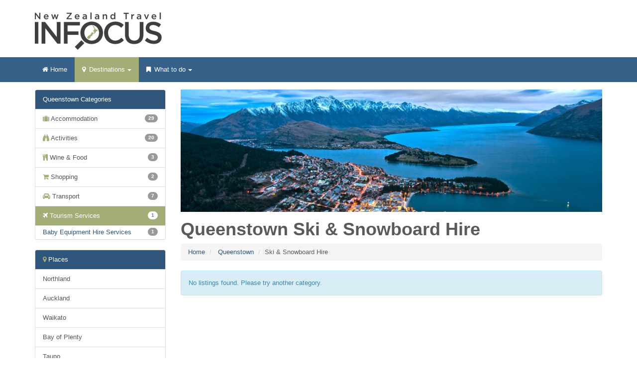

--- FILE ---
content_type: text/html; charset=utf-8
request_url: http://www.infocus.co.nz/place/queenstown/ski-snowboard-hire
body_size: 15789
content:
<!DOCTYPE html>
<html lang="en">
<head prefix="og: http://ogp.me/ns# fb: http://ogp.me/ns/fb# website: http://ogp.me/ns/website#">
	<meta charset="utf-8">
	<meta http-equiv="X-UA-Compatible" content="IE=edge">
	<meta name="viewport" content="width=device-width, initial-scale=1.0">
	<meta name="description" content="A comprehensive New Zealand travel and accommodation guide with links to New Zealand accommodation, travel, atttactions and activities websites.">
	<meta property="og:type" content="website" />
		<meta property="og:title" content="New Zealand Travel &amp; Accommodation Guide Visitor Information" />
		<meta property="og:description" content="A comprehensive New Zealand travel and accommodation guide with links to New Zealand accommodation, travel, atttactions and activities websites." />
		<meta property="og:site_name" content="New Zealand Travel Infocus" />
		<meta property="og:url" content="http://www.infocus.co.nz/" />
	
	
	<title>Queenstown Ski &amp; Snowboard Hire - New Zealand Travel Infocus</title>
	
	<link rel="shortcut icon" href="/media/1253/favicon-infocus.png">
	<link href="/DependencyHandler.axd?s=L0Nzcy9ib290c3RyYXAubWluLmNzczsvQ3NzL3N0eWxlcy5jc3M7L0Nzcy9zdHlsZXNJbmZvY3VzLmNzczs&amp;t=Css&amp;cdv=32" type="text/css" rel="stylesheet"/><link href="http://maxcdn.bootstrapcdn.com/font-awesome/4.3.0/css/font-awesome.min.css" type="text/css" rel="stylesheet"/>
	
	
	
	<!--[if lt IE 9]>
		<script src="https://oss.maxcdn.com/libs/html5shiv/3.7.0/html5shiv.js"></script>
		<script src="https://oss.maxcdn.com/libs/respond.js/1.3.0/respond.min.js"></script>
	<![endif]-->
</head>
<body>	
	
	<script>
		(function(i,s,o,g,r,a,m){i['GoogleAnalyticsObject']=r;i[r]=i[r]||function(){
			(i[r].q=i[r].q||[]).push(arguments)},i[r].l=1*new Date();a=s.createElement(o),
			m=s.getElementsByTagName(o)[0];a.async=1;a.src=g;m.parentNode.insertBefore(a,m)
		})(window,document,'script','//www.google-analytics.com/analytics.js','ga');

		ga('create', 'UA-10650648-83', 'auto');
		ga('send', 'pageview');
	</script>
	
		
	<div class="header">
		<div class="container">
			<div class="row">
				<div class="col-sm-6 col-sm-push-6">
					
				</div>
				<div class="col-sm-6 col-sm-pull-6">
					<a class="brand" title="New Zealand Travel Infocus" href="/"></a>
				</div>
			</div>
		</div>
	</div>
			
	
	<div class="yamm navbar navbar-inverse navbar-static-top" role="navigation">
		<div class="container">
			<div class="navbar-header">
				<button type="button" class="navbar-toggle" data-toggle="collapse" data-target=".navbar-collapse">
					<span class="sr-only">Toggle navigation</span>
					<span class="icon-bar"></span>
					<span class="icon-bar"></span>
					<span class="icon-bar"></span>
				</button>
			</div>
			<div class="navbar-collapse collapse">

						
<ul class="nav navbar-nav">
	
	<li ><a href="/"><i class="fa fa-home"></i> Home</a></li>
	<li class="dropdown active">
		<a href="#" data-toggle="dropdown" class="dropdown-toggle"><i class="fa fa-map-marker">&nbsp;</i> Destinations<b class="caret">&nbsp;</b></a>
        <ul class="dropdown-menu">
         	<li>
            	<div class="yamm-content">
                	<div class="row">
							<div class="col-sm-6">
								<strong>North Island</strong>	
								<ul class="list-unstyled">
											<li >
												<a href="/place/northland">
													Northland
												</a>
											</li>
													<li >
														<a href="/place/bay-of-islands" class="child-place">
															Bay of Islands
														</a>
													</li>
											<li >
												<a href="/place/auckland">
													Auckland
												</a>
											</li>
											<li >
												<a href="/place/waikato">
													Waikato
												</a>
											</li>
													<li >
														<a href="/place/coromandel" class="child-place">
															Coromandel
														</a>
													</li>
													<li >
														<a href="/place/rotorua" class="child-place">
															Rotorua
														</a>
													</li>
											<li >
												<a href="/place/bay-of-plenty">
													Bay of Plenty
												</a>
											</li>
											<li >
												<a href="/place/taupo">
													Taupo
												</a>
											</li>
											<li >
												<a href="/place/gisborne">
													Gisborne
												</a>
											</li>
											<li >
												<a href="/place/hawkes-bay">
													Hawke&#39;s Bay
												</a>
											</li>
											<li >
												<a href="/place/taranaki">
													Taranaki
												</a>
											</li>
											<li >
												<a href="/place/manawatu-wanganui">
													Manawatu-Wanganui
												</a>
											</li>
													<li >
														<a href="/place/wellington">
															Wellington
														</a>
													</li>	
								</ul>
							</div>
							<div class="col-sm-6">
								<strong>South Island</strong>	
								<ul class="list-unstyled">
											<li >
												<a href="/place/tasman">
													Tasman
												</a>
											</li>
											<li >
												<a href="/place/nelson">
													Nelson
												</a>
											</li>
											<li >
												<a href="/place/marlborough">
													Marlborough
												</a>
											</li>
													<li >
														<a href="/place/blenheim" class="child-place">
															Blenheim
														</a>
													</li>
													<li >
														<a href="/place/picton" class="child-place">
															Picton
														</a>
													</li>
													<li >
														<a href="/place/marlborough-sounds" class="child-place">
															Marlborough Sounds
														</a>
													</li>
											<li >
												<a href="/place/west-coast">
													West Coast
												</a>
											</li>
											<li >
												<a href="/place/canterbury">
													Canterbury
												</a>
											</li>
													<li >
														<a href="/place/akaroa" class="child-place">
															Akaroa
														</a>
													</li>
													<li >
														<a href="/place/mackenzie-country" class="child-place">
															Mackenzie Country
														</a>
													</li>
													<li >
														<a href="/place/methven" class="child-place">
															Methven
														</a>
													</li>
													<li >
														<a href="/place/christchurch" class="child-place">
															Christchurch
														</a>
													</li>
													<li >
														<a href="/place/hanmer-springs" class="child-place">
															Hanmer Springs
														</a>
													</li>
											<li >
												<a href="/place/otago">
													Otago
												</a>
											</li>
													<li >
														<a href="/place/dunedin" class="child-place">
															Dunedin
														</a>
													</li>
													<li class="active">
														<a href="/place/queenstown">
															Queenstown
														</a>
													</li>	
													<li >
														<a href="/place/wanaka">
															Wanaka
														</a>
													</li>	
													<li >
														<a href="/place/fiordland">
															Fiordland
														</a>
													</li>	
								</ul>
							</div>
					</div>
				</div>
			</li>
		</ul>
	</li>	
						
	
	<li class="dropdown ">
		<a href="#" data-toggle="dropdown" class="dropdown-toggle"><i class="fa fa-bookmark">&nbsp;</i> What to do<b class="caret">&nbsp;</b></a>
        <ul class="dropdown-menu">
        	<li>
				<div class="yamm-content">
						<strong>Categories</strong>	
						<ul class="dropdown-list list-unstyled">
							<li >
								<i class="fa fa-suitcase"></i> <a href="/category/accommodation">Accommodation</a>
							</li>
							<li >
								<i class="fa fa-binoculars"></i> <a href="/category/activities">Activities</a>
							</li>
							<li >
								<i class="fa fa-cutlery"></i> <a href="/category/wine-food">Wine &amp; Food</a>
							</li>
							<li >
								<i class="fa fa-shopping-cart"></i> <a href="/category/shopping">Shopping</a>
							</li>
							<li >
								<i class="fa fa-car"></i> <a href="/category/transport">Transport</a>
							</li>
							<li >
								<i class="fa fa-plane"></i> <a href="/category/tourism-services">Tourism Services</a>
							</li>
						</ul>
				</div>
			</li>
		</ul>
	</li>
	
</ul>			</div>
		</div>
	</div>
	
					
	
	



<div class="container">
	
	
<div class="row">
	<div class="col-md-9 col-md-push-3 col-sm-8 col-sm-push-4">
		<div class="content">
			<div class="row">
				<div class="col-md-12">
					
			<img class="header-image img-responsive" src="/media/1325/queenstown_from_bobs_peak.jpg?width=860&height=250&mode=crop">

	
	<h1> Queenstown Ski &amp; Snowboard Hire</h1>	

					

<ol class="breadcrumb">
	<li><a href="/">Home</a></li>
	
	
			<li>
			<a href="/place/queenstown">
				Queenstown
			</a>
		</li>
			<li>Ski &amp; Snowboard Hire</li>	

</ol>
						<div class="body-text">
		
	</div>




				</div>
			</div>
			
			<div id="listings">
		
	<div class="text-center" data-bind="visible: $root.Loading()">
		<br/><br/>
		<i class="fa fa-spinner fa-spin fa-5x"></i><br/>
		<strong>Loading Listings</strong><br/>please wait...<br/><br/>
	</div>
	
			
	<div class="no-listings alert alert-info" data-bind="visible: !$root.Loading() && $root.DisplayedListings().length==0">No listings found. Please try another category.</div>
			
	<div data-bind="visible: !$root.Loading(), foreach: $root.DisplayedListings()" style="display:none">
			<div class="well listing">
		<div class="row">
			<div class="col-lg-4 col-md-3">
				<!-- ko if: image() != null -->
					<a data-bind="attr {href: listingUrl()}"><img class="img-responsive" data-bind="attr: {src: cropped(image())}"></a>
				<!-- /ko -->
			</div>
			<div class="col-lg-8 col-md-9">
				<h4><a data-bind="attr {href: listingUrl()}"><i class="fa fa-star" title="featured" data-bind="visible: featured"></i> <span data-bind="text: name"></span></a></h4>
				<div data-bind="html: truncate(bodyText(), 100)"></div>
				
				<a data-bind="attr {href: listingUrl()}" class="btn btn-default btn-sm"><i class="fa fa-info"></i> More Info</a>
			</div>
			</div>
		<div class="clearfix"></div>
	</div>
	</div>
	
	
	<!-- ko if: $root.TotalPages() > 1 -->
		<div class="text-center" data-bind="visible: !$root.Loading()" style="display:none">
			<ul class="pagination">
				<li class="disabled" data-bind="css: { disabled: $root.CurrentPage() <= 1 }">
					<a href="#" data-bind="click: function () { if($root.CurrentPage() > 1) { $root.CurrentPage($root.CurrentPage() - 1); scrollListings(); } return false; }">&laquo;</a>
				</li>
				<!-- ko foreach: $root.PageNumbers -->
					<li data-bind="css: { active: $data === $root.CurrentPage()}">
						<a href="#" data-bind="text: $data, click: function () { $root.CurrentPage($data); scrollListings(); return false; }"></a>
					</li>
				<!-- /ko -->
				<li data-bind="css: { disabled: $root.CurrentPage() >= $root.TotalPages() }">
					<a href="#" data-bind="click: function () { if($root.CurrentPage() < $root.TotalPages()) { $root.CurrentPage($root.CurrentPage() + 1); scrollListings();} return false; }">&raquo;</a>
				</li>
			</ul>
		</div>
	<!-- /ko -->
	
</div>
		</div>
	</div>
  	<div class="col-md-3 col-md-pull-9 col-sm-4 col-sm-pull-8">	


<div class="panel panel-default">
	<div class="panel-heading">Queenstown Categories</div>	
  	<div class="list-group">
<a class="list-group-item " href="/place/queenstown/accommodation"><i class="fa fa-suitcase"></i> Accommodation<span class="badge pull-right">29</span></a><a class="list-group-item " href="/place/queenstown/activities"><i class="fa fa-binoculars"></i> Activities<span class="badge pull-right">20</span></a><a class="list-group-item " href="/place/queenstown/wine-food"><i class="fa fa-cutlery"></i> Wine &amp; Food<span class="badge pull-right">3</span></a><a class="list-group-item " href="/place/queenstown/shopping"><i class="fa fa-shopping-cart"></i> Shopping<span class="badge pull-right">2</span></a><a class="list-group-item " href="/place/queenstown/transport"><i class="fa fa-car"></i> Transport<span class="badge pull-right">7</span></a><a class="list-group-item active" href="/place/queenstown/tourism-services"><i class="fa fa-plane"></i> Tourism Services<span class="badge pull-right">1</span></a>				<ul class="nested-list-group">
<li class="list-group-item ">
				<a class="pull-left" href="/place/queenstown/baby-equipment-hire-services">Baby Equipment Hire Services</a>
				<span class="badge pull-right">1</span>
				<div class="clearfix"></div>
			</li>				</ul>
  	</div>
</div>

<div class="panel panel-default">
	<div class="panel-heading"><i class="fa fa-map-marker"></i> Places</div>	
  	<div class="list-group">
					<a class="list-group-item " href="/place/northland">Northland</a>
					<a class="list-group-item " href="/place/auckland">Auckland</a>
					<a class="list-group-item " href="/place/waikato">Waikato</a>
					<a class="list-group-item " href="/place/bay-of-plenty">Bay of Plenty</a>
					<a class="list-group-item " href="/place/taupo">Taupo</a>
					<a class="list-group-item " href="/place/gisborne">Gisborne</a>
					<a class="list-group-item " href="/place/hawkes-bay">Hawke&#39;s Bay</a>
					<a class="list-group-item " href="/place/taranaki">Taranaki</a>
					<a class="list-group-item " href="/place/manawatu-wanganui">Manawatu-Wanganui</a>
							<a class="list-group-item " href="/place/wellington">Wellington</a>		
					<a class="list-group-item " href="/place/tasman">Tasman</a>
					<a class="list-group-item " href="/place/nelson">Nelson</a>
					<a class="list-group-item " href="/place/marlborough">Marlborough</a>
					<a class="list-group-item " href="/place/west-coast">West Coast</a>
					<a class="list-group-item " href="/place/canterbury">Canterbury</a>
					<a class="list-group-item " href="/place/otago">Otago</a>
							<a class="list-group-item active" href="/place/queenstown">Queenstown</a>		
							<a class="list-group-item " href="/place/wanaka">Wanaka</a>		
							<a class="list-group-item " href="/place/fiordland">Fiordland</a>		
	</div>
</div>
		
		
	

	</div>
</div>
					
					
</div>		
	
	<footer>
		<div class="container">
			<div class="row">
				<div class="col-sm-6">
					<a href="mailto:sales@nztravelinfocus.co.nz?Subject=Enquiry from New Zealand Travel Infocus">Contact Us</a>
					 | <a href="mailto:support@nztravelinfocus.co.nz?Subject=Enquiry from New Zealand Travel Infocus">List on this Site</a>
				</div>
				<div class="col-sm-6 text-right" style="    display: flex
;
    align-items: center;
    gap: 3px;">
					&copy; 2026 New Zealand Travel Infocus. All rights reserved.
<style>
  .footer-link-image {
    display: flex;
    gap: 10px;
    align-items: center;
  }
</style>

<a
  href="https://thehustle.nz"
  class="footer-link-image"
  target="_blank"
  rel="noopener noreferrer nofollow"
  title="Visit The Hustle website"
>
  Website by
  <img src="/thehustle-logo-white.png" alt="The Hustle Logo" width="60" />
</a>
				</div>	
			</div>
		</div>
	</footer>

	
	<script src="/DependencyHandler.axd?s=[base64]&amp;t=Javascript&amp;cdv=32" type="text/javascript"></script>
	
	
<script>
	$(function(){
		initListings(1745, 2265);
	});
</script>

	
</body>
</html>